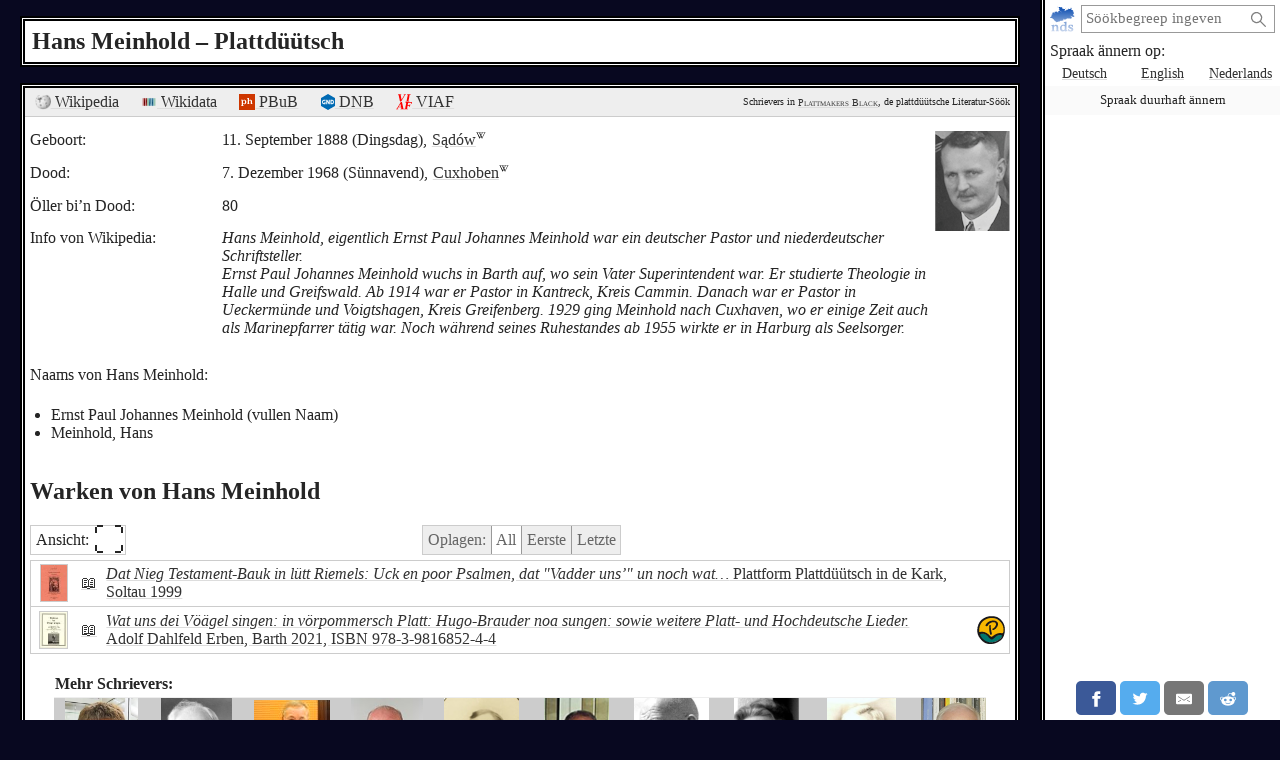

--- FILE ---
content_type: text/html; charset=utf-8
request_url: https://plattmakers.de/nds/author/Hans-Meinhold
body_size: 6668
content:
<!DOCTYPE html>
<html xmlns="http://www.w3.org/1999/xhtml" lang="nds" prefix="og: http://ogp.me/ns#" dir="ltr" class="black" itemscope itemtype="http://schema.org/WebPage">
<head>
	<title>De Schriever Hans Meinhold un dat Plattdüütsche</title>
	<meta charset="utf-8">
	<meta name="language" content="nds">
	<meta name="robots" content="noindex,follow">
	<meta name="revisit-after" content="30 days">
	<meta name="viewport" content="width=device-width, initial-scale=1">
	<meta name="description" content="Wat hett de Schriever Hans Meinhold op Plattdüütsch schreven? Meinhold (1888–1968; * Sądów † Cuxhoben) hett 2 Warken rutbröcht – Plattmakers Black">
	<meta name="content-language" content="nds">
	<meta name="format-detection" content="telephone=no">
	<meta name="theme-color" content="#080820">
	<meta property="og:title" content= "Hans Meinhold un dat Plattdüütsche">
	<meta property="og:type" content= "website">
	<meta property="og:url" content="https://plattmakers.de/nds/author/Hans-Meinhold">
	<meta property="og:site_name" content="Plattmakers">
	<meta property="og:locale" content="nds">
	<meta property="og:image" content="https://plattmakers.de/s/portraits/1/3252-Hans-Meinhold.jpg">
	<meta itemprop="image primaryImageOfPage" content="https://plattmakers.de/s/portraits/1/3252-Hans-Meinhold.jpg">

	<link rel="canonical" href="https://plattmakers.de/nds/author/Hans-Meinhold">
	<link rel="manifest" href="/manifest.json">
	<link rel="shortcut icon" href="/favicon.ico">
	<link rel="apple-touch-icon" href="/apple-touch-icon.png">
	<link rel="stylesheet" href="/css/style.min.css">

	<script>function defer(m){if(window.jQuery)m();else setTimeout(function(){defer(m)},50);}function c(){var e=localStorage.getItem("darkmode");if(e)if("1"==e&&k(),"0"==e)u();else if(p=e.split("-"),2==p.length){var a=new Date,d=("0"+a.getHours()).slice(-2)+":"+("0"+a.getMinutes()).slice(-2);p[0]<p[1]&&d>=p[0]&&d<p[1]?k():p[0]>p[1]&&(d>=p[0]||d<p[1])?k():u()}else k();else window.matchMedia&&window.matchMedia("(prefers-color-scheme:dark)").matches?k():u()}function k(){document.getElementById("darkmode")||(l=document.createElement("link"),l.href="/css/darkmode.min.css",l.rel="stylesheet",l.type="text/css",l.id="darkmode",document.getElementsByTagName("head")[0].appendChild(l),document.getElementsByTagName("html")[0].classList.add("darkmode"))}function u(){var e=document.getElementById("darkmode");e&&e.parentNode.removeChild(e);document.getElementsByTagName("html")[0].classList.remove("darkmode")}c()</script>
	<script src="/js/script.min.js" id="js" defer></script>
</head>
<body>
	<div class="primenav" role="navigation">
		<nav>
			<form action="/" method="get" id="search" title="Na en Woort söken" role="search">
				<a class="main" href="/nds" title="Startsiet">
					<img src="/img/logo.svg" width="26" height="26" alt="Plattmakers">
				</a>
				<div class="qbox"><input type="search" name="q" id="q" required value="" autocomplete="off" data-empty="keen Söökbegreep angeven" aria-label="söken:" placeholder="Söökbegreep ingeven"></div>
				<button name="q-submit" type="submit" aria-label="Söök starten" value="1"></button>
				<div id="search-switch" class="hidden">
					<input type="submit" name="redsearch" value="› Wöörbook" title="Söök na Wöör in dat Plattmakers-Wöörbook">
					<input type="submit" name="blacksearch" value="› Literatur" title="Söök na Warken in Plattmakers Black">
				</div>
				<div id="q-suggest"></div>
			</form>
			<div class="languages-h">Spraak ännern op:</div>
			<ul class="languages">
				<li><a href="/de/author/Hans-Meinhold" title="Spraak ännern op düütsch" lang="de">Deutsch</a></li>
				<li><a href="/en/author/Hans-Meinhold" title="Spraak ännern op engelsch" lang="en">English</a></li>
				<li><a href="/nl/author/Hans-Meinhold" title="Spraak ännern op nedderlandsch" lang="nl">Nederlands</a></li>
				<li class="language-cookie" title="Spraak duurhaft ännern (Cookie setten)"><button type="button">Spraak duurhaft ännern</button></li>
			</ul>
		</nav>
		<aside class="ads" data-max="93" data-ad="Warf"></aside>
		<div class="nav-spacer"></div>
		<aside class="sharing">
			<a href="https://facebook.com/sharer/sharer.php?u=https%3A%2F%2Fplattmakers.de%2Fnds%2Fauthor%2FHans-Meinhold" target="_blank" rel="noopener nofollow" title="Düt Woort över Facebook delen" class="facebook-link">
				<div class="facebook">
					<svg viewBox="0 0 24 24" aria-labelledby="titleFacebook"><title id="titleFacebook">Facebook</title><path d="M18.77 7.46H14.5v-1.9c0-.9.6-1.1 1-1.1h3V.5h-4.33C10.24.5 9.5 3.44 9.5 5.32v2.15h-3v4h3v12h5v-12h3.85l.42-4z"/></svg>
				</div>
			</a>
			<a href="https://twitter.com/intent/tweet/?text=De%20Schriever%20Hans%20Meinhold%20un%20dat%20Plattd%C3%BC%C3%BCtsche&amp;url=https%3A%2F%2Fplattmakers.de%2Fnds%2Fauthor%2FHans-Meinhold" target="_blank" rel="noopener nofollow" title="Düt Woort över Twitter delen" class="twitter-link">
				<div class="twitter">
					<svg viewBox="0 0 24 24" aria-labelledby="titleTwitter"><title id="titleTwitter">Twitter</title><path d="M23.44 4.83c-.8.37-1.5.38-2.22.02.93-.56.98-.96 1.32-2.02-.88.52-1.86.9-2.9 1.1-.82-.88-2-1.43-3.3-1.43-2.5 0-4.55 2.04-4.55 4.54 0 .36.03.7.1 1.04-3.77-.2-7.12-2-9.36-4.75-.4.67-.6 1.45-.6 2.3 0 1.56.8 2.95 2 3.77-.74-.03-1.44-.23-2.05-.57v.06c0 2.2 1.56 4.03 3.64 4.44-.67.2-1.37.2-2.06.08.58 1.8 2.26 3.12 4.25 3.16C5.78 18.1 3.37 18.74 1 18.46c2 1.3 4.4 2.04 6.97 2.04 8.35 0 12.92-6.92 12.92-12.93 0-.2 0-.4-.02-.6.9-.63 1.96-1.22 2.56-2.14z"/></svg>
				</div>
			</a>
			<a href="mailto:?subject=De%20Schriever%20Hans%20Meinhold%20un%20dat%20Plattd%C3%BC%C3%BCtsche&amp;body=https%3A%2F%2Fplattmakers.de%2Fnds%2Fauthor%2FHans-Meinhold" target="_self" rel="noopener nofollow" title="Düt Woort över E-Mail delen" class="email-link">
				<div class="email">
					<svg viewBox="0 0 24 24" aria-labelledby="titleEmail"><title id="titleEmail">Email</title><path d="M22 4H2C.9 4 0 4.9 0 6v12c0 1.1.9 2 2 2h20c1.1 0 2-.9 2-2V6c0-1.1-.9-2-2-2zM7.25 14.43l-3.5 2c-.08.05-.17.07-.25.07-.17 0-.34-.1-.43-.25-.14-.24-.06-.55.18-.68l3.5-2c.24-.14.55-.06.68.18.14.24.06.55-.18.68zm4.75.07c-.1 0-.2-.03-.27-.08l-8.5-5.5c-.23-.15-.3-.46-.15-.7.15-.22.46-.3.7-.14L12 13.4l8.23-5.32c.23-.15.54-.08.7.15.14.23.07.54-.16.7l-8.5 5.5c-.08.04-.17.07-.27.07zm8.93 1.75c-.1.16-.26.25-.43.25-.08 0-.17-.02-.25-.07l-3.5-2c-.24-.13-.32-.44-.18-.68s.44-.32.68-.18l3.5 2c.24.13.32.44.18.68z"/></svg>
				</div>
			</a>
			<a href="https://reddit.com/submit/?url=https%3A%2F%2Fplattmakers.de%2Fnds%2Fauthor%2FHans-Meinhold&amp;resubmit=true&amp;title=De%20Schriever%20Hans%20Meinhold%20un%20dat%20Plattd%C3%BC%C3%BCtsche" target="_blank" rel="noopener nofollow" title="Düt Woort över Reddit delen" class="reddit-link">
				<div class="reddit">
					<svg viewBox="0 0 24 24" aria-labelledby="titleReddit"><title id="titleReddit">Reddit</title><path d="M24 11.5c0-1.65-1.35-3-3-3-.96 0-1.86.48-2.42 1.24-1.64-1-3.75-1.64-6.07-1.72.08-1.1.4-3.05 1.52-3.7.72-.4 1.73-.24 3 .5C17.2 6.3 18.46 7.5 20 7.5c1.65 0 3-1.35 3-3s-1.35-3-3-3c-1.38 0-2.54.94-2.88 2.22-1.43-.72-2.64-.8-3.6-.25-1.64.94-1.95 3.47-2 4.55-2.33.08-4.45.7-6.1 1.72C4.86 8.98 3.96 8.5 3 8.5c-1.65 0-3 1.35-3 3 0 1.32.84 2.44 2.05 2.84-.03.22-.05.44-.05.66 0 3.86 4.5 7 10 7s10-3.14 10-7c0-.22-.02-.44-.05-.66 1.2-.4 2.05-1.54 2.05-2.84zM2.3 13.37C1.5 13.07 1 12.35 1 11.5c0-1.1.9-2 2-2 .64 0 1.22.32 1.6.82-1.1.85-1.92 1.9-2.3 3.05zm3.7.13c0-1.1.9-2 2-2s2 .9 2 2-.9 2-2 2-2-.9-2-2zm9.8 4.8c-1.08.63-2.42.96-3.8.96-1.4 0-2.74-.34-3.8-.95-.24-.13-.32-.44-.2-.68.15-.24.46-.32.7-.18 1.83 1.06 4.76 1.06 6.6 0 .23-.13.53-.05.67.2.14.23.06.54-.18.67zm.2-2.8c-1.1 0-2-.9-2-2s.9-2 2-2 2 .9 2 2-.9 2-2 2zm5.7-2.13c-.38-1.16-1.2-2.2-2.3-3.05.38-.5.97-.82 1.6-.82 1.1 0 2 .9 2 2 0 .84-.53 1.57-1.3 1.87z"/></svg>
				</div>
			</a>
			<a href="whatsapp://send?text=De%20Schriever%20Hans%20Meinhold%20un%20dat%20Plattd%C3%BC%C3%BCtsche%20https%3A%2F%2Fplattmakers.de%2Fnds%2Fauthor%2FHans-Meinhold" target="_blank" rel="noopener nofollow" title="Düt Woort över Whatsapp delen" class="whatsapp-link">
				<div class="whatsapp">
					<svg viewBox="0 0 24 24" aria-labelledby="titleWhatsapp"><title id="titleWhatsapp">Whatsapp</title><path d="M20.1 3.9C17.9 1.7 15 .5 12 .5 5.8.5.7 5.6.7 11.9c0 2 .5 3.9 1.5 5.6L.6 23.4l6-1.6c1.6.9 3.5 1.3 5.4 1.3 6.3 0 11.4-5.1 11.4-11.4-.1-2.8-1.2-5.7-3.3-7.8zM12 21.4c-1.7 0-3.3-.5-4.8-1.3l-.4-.2-3.5 1 1-3.4L4 17c-1-1.5-1.4-3.2-1.4-5.1 0-5.2 4.2-9.4 9.4-9.4 2.5 0 4.9 1 6.7 2.8 1.8 1.8 2.8 4.2 2.8 6.7-.1 5.2-4.3 9.4-9.5 9.4zm5.1-7.1c-.3-.1-1.7-.9-1.9-1-.3-.1-.5-.1-.7.1-.2.3-.8 1-.9 1.1-.2.2-.3.2-.6.1s-1.2-.5-2.3-1.4c-.9-.8-1.4-1.7-1.6-2-.2-.3 0-.5.1-.6s.3-.3.4-.5c.2-.1.3-.3.4-.5.1-.2 0-.4 0-.5C10 9 9.3 7.6 9 7c-.1-.4-.4-.3-.5-.3h-.6s-.4.1-.7.3c-.3.3-1 1-1 2.4s1 2.8 1.1 3c.1.2 2 3.1 4.9 4.3.7.3 1.2.5 1.6.6.7.2 1.3.2 1.8.1.6-.1 1.7-.7 1.9-1.3.2-.7.2-1.2.2-1.3-.1-.3-.3-.4-.6-.5z"/></svg>
				</div>
			</a>
		</aside>
	</div>

	<h1>Hans Meinhold – Plattdüütsch</h1>
	<div class="content" role="main">
		<div class="author" id="author_3252" data-id="3252">
			<div class="ref-links">
				<div><a href="https://de.wikipedia.org/wiki/Hans_Meinhold" target="_blank" rel="noopener" title="Wikipedia: Hans Meinhold"><img src="/img/ext/wiki.png" width="16" height="16" alt=""> Wikipedia</a></div>
				<div class="ref-wp"><a href="https://www.wikidata.org/wiki/Q16509182" target="_blank" rel="noopener nofollow" title="Indrag bi Wikidata"><img src="/img/ext/wd.svg" width="16" height="16" alt=""> Wikidata</a></div>
				<div><a href="https://www.niederdeutsche-literatur.de/autoren/person-werke.php?ID=3252&amp;ORD=JAHR" target="_blank" rel="noopener nofollow" title="Indrag in Peter Hansen sien Plattdüütsche Biografie un Bibliografie"><img src="/img/ext/pbub.svg" width="16" height="16" alt=""> PBuB</a></div>
				<div class="ref-dnb"><a href="https://d-nb.info/1058394878" target="_blank" rel="noopener nofollow" title="Indrag in de Düütsche Natschonalbibliothek"><img src="/img/ext/GND.svg" width="14" height="16" alt=""> DNB</a></div>
				<div><a href="https://viaf.org/viaf/286935804/" target="_blank" rel="noopener nofollow" title="Indrag in de VIAF (internatschonale Bibliotheken)"><img src="/img/ext/viaf.svg" width="16" height="16" alt=""> VIAF</a></div>
				<div class="p-info">Schrievers in <a href="/nds/black" title="Gah na de Plattmakers Black Söök">Plattmakers Black</a>, de plattdüütsche Literatur-Söök</div>
			</div>
			<div class="author-head">
				<div class="data">
					<div>
						<div>Geboort:</div>
						<div>
							11. September 1888 (Dingsdag), <a href="https://en.wikipedia.org/wiki/Sądów,_Lubusz_Voivodeship" target="_blank" rel="noopener" title="Wikipedia: Sądów, Lubusz Voivodeship" class="w-link">Sądów<img src="/img/W.svg" width="10" height="10" alt=""></a>
						</div>
					</div>
					<div>
						<div>Dood:</div>
						<div>
							7. Dezember 1968 (Sünnavend), <a href="https://nds.wikipedia.org/wiki/Cuxhoben" target="_blank" rel="noopener" title="Wikipedia: Cuxhoben" class="w-link">Cuxhoben<img src="/img/W.svg" width="10" height="10" alt=""></a>
						</div>
					</div>
					<div>
						<div>Öller bi’n Dood:</div>
						<div>80</div>
					</div>
					<div class="wikipedia-snippet">
						<div>Info von Wikipedia:</div>
						<div><em>Hans Meinhold, eigentlich Ernst Paul Johannes Meinhold war ein deutscher Pastor und niederdeutscher Schriftsteller.<br>Ernst Paul Johannes Meinhold wuchs in Barth auf, wo sein Vater Superintendent war. Er studierte Theologie in Halle und Greifswald. Ab 1914 war er Pastor in Kantreck, Kreis Cammin. Danach war er Pastor in Ueckermünde und Voigtshagen, Kreis Greifenberg. 1929 ging Meinhold nach Cuxhaven, wo er einige Zeit auch als Marinepfarrer tätig war. Noch während seines Ruhestandes ab 1955 wirkte er in Harburg als Seelsorger.</em></div>
					</div>
					<div class="author-synonyms">
						<div>Naams von Hans Meinhold:</div>
						<ul>
							<li id="syn-903268">Ernst Paul Johannes Meinhold</a> (vullen Naam)</li>
							<li>Meinhold, Hans</li>
						</ul>
					</div>
				</div>
				<div>
					<div class="portrait expandable">
						<picture>
							<img src="/s/portraits/1/3252-Hans-Meinhold.jpg" alt="Bild von’n Schriever" width="75" height="100">
						</picture>
					</div>
				</div>
			</div>
			<h2>Warken von Hans Meinhold</h2>
							<div class="booklist-tools" data-nosnippet>
					<div><button type="button" class="toggle-booklistings">Ansicht: <span class="view-icon" data-extended="⛶&#xFE0E;" data-list="≡&#xFE0E;">⛶&#xFE0E;</span></button></div>
					<div>
						<div class="switch-editions">
							<span>Oplagen:</span>
							<button type="button" class="editions-all active" disabled title="All Oplagen wiesen:">All</button>
							<button type="button" class="editions-first" disabled title="Bloots de öllsten Oplagen wiesen">Eerste</button>
							<button type="button" class="editions-last" disabled title="Bloots de jüngsten Oplagen wiesen">Letzte</button>
						</div>
					</div>
				</div>

			<ul class="books">
				<li class="first intermediate last">
	<a class="listing" href="/nds/book/Dat-Nieg-Testament-Bauk-in-l%C3%BCtt-Riemels">
	<div class="cover cover-outlined">
		<span>
			<picture>
				<source srcset="/s/covers/at/11320-cover-Dat-Nieg-Testament-Bauk-in-l%C3%BCtt-Riemels.avif" data-t="/s/covers/at/11320-cover-Dat-Nieg-Testament-Bauk-in-l%C3%BCtt-Riemels.avif" data-l="/s/covers/al/11320-cover-Dat-Nieg-Testament-Bauk-in-l%C3%BCtt-Riemels.avif" type="image/avif">
				<img src="/s/covers/t/11320-cover-Dat-Nieg-Testament-Bauk-in-l%C3%BCtt-Riemels.jpg" data-t="/s/covers/t/11320-cover-Dat-Nieg-Testament-Bauk-in-l%C3%BCtt-Riemels.jpg" data-l="/s/covers/l/11320-cover-Dat-Nieg-Testament-Bauk-in-l%C3%BCtt-Riemels.jpg" class="bookcover" alt="Book&shy;cover" width="26" height="36" data-twidth="26" data-theight="36" data-lwidth="156" data-lheight="220">
			</picture>
		</span>
	</div>
	<div class="medium">
		<span href="/nds/book/Dat-Nieg-Testament-Bauk-in-l%C3%BCtt-Riemels" class="medium-symbol" title="Book" title="Details över dat Wark ankieken">
			📖
		</span>
	</div>
	<div class="titlelisting">
		<span class="title">Dat Nieg Testament-Bauk in lütt Riemels: Uck en poor Psalmen, dat "Vadder uns’" un noch wat…</span> Plattform Plattdüütsch in de Kark, Soltau 1999
	</div>
	</a>
</li>
				<li class="first intermediate last">
	<a class="listing" href="/nds/book/Wat-uns-dei-V%C3%B6%C3%A4gel-singen">
	<div class="cover cover-outlined">
		<span>
			<picture>
				<source srcset="/s/covers/at4/19315-cover-Wat-uns-dei-V%C3%B6%C3%A4gel-singen.avif" data-t="/s/covers/at4/19315-cover-Wat-uns-dei-V%C3%B6%C3%A4gel-singen.avif" data-l="/s/covers/al4/19315-cover-Wat-uns-dei-V%C3%B6%C3%A4gel-singen.avif" type="image/avif">
				<img src="/s/covers/t4/19315-cover-Wat-uns-dei-V%C3%B6%C3%A4gel-singen.jpg" data-t="/s/covers/t4/19315-cover-Wat-uns-dei-V%C3%B6%C3%A4gel-singen.jpg" data-l="/s/covers/l4/19315-cover-Wat-uns-dei-V%C3%B6%C3%A4gel-singen.jpg" class="bookcover" alt="Book&shy;cover" width="27" height="36" data-twidth="27" data-theight="36" data-lwidth="162" data-lheight="220">
			</picture>
		</span>
	</div>
	<div class="medium">
		<span href="/nds/book/Wat-uns-dei-V%C3%B6%C3%A4gel-singen" class="medium-symbol" title="Book" title="Details över dat Wark ankieken">
			📖
		</span>
	</div>
	<div class="titlelisting">
		<span class="title">Wat uns dei Vöägel singen: in vörpommersch Platt: Hugo-Brauder noa sungen: sowie weitere Platt- und Hochdeutsche Lieder.</span> Adolf Dahlfeld Erben, Barth 2021, <span>ISBN <span class="isbn">978-3-9816852-4-4</span></span>
	</div>
	</a>
	<div class="available"><a href="https://plattschapp.de/ph_artikel_enkelt.php?saArticle[ID]=4507" target="_blank" rel="noopener nofollow" title="Op Plattschapp.de köpen" class="is-available goto-plattschapp" data-plattschapp_id="4507"><img src="/img/ext/Plattschapp.svg" width="30" height="30" alt="Op Plattschapp.de köpen"></a></div>
</li>
			</ul>
		</div>
		<aside data-nosnippet>
			<div class="more-authors">Mehr Schrievers:</div>
			<div class="slider slider-authors slider-small" data-size="97">
	<div class="left"></div>
	<div class="slider-box">
		<div class="slider-inner">
			<div title="Norbert Nagel">
				<a href="/nds/author/Norbert-Nagel" draggable="false">
					<span>
						<picture>
							<source srcset="/s/portraits/at/6182-Norbert-Nagel.avif" type="image/avif">
							<img src="/s/portraits/6182-Norbert-Nagel.jpg" class="portrait" alt="Schrieverporträt" width="72.6" height="95" draggable="false">
						</picture>
					</span>
					<span>Norbert<br>Nagel</span>
				</a>
			</div>
			<div title="Franz Nolte">
				<a href="/nds/author/Franz-Nolte" draggable="false">
					<span>
						<picture>
							<source srcset="/s/portraits/at/1272-Franz-Nolte.avif" type="image/avif">
							<img src="/s/portraits/1272-Franz-Nolte.jpg" class="portrait" alt="Schrieverporträt" width="71" height="95" draggable="false">
						</picture>
					</span>
					<span>Franz<br>Nolte</span>
				</a>
			</div>
			<div title="Peter Oster">
				<a href="/nds/author/Peter-Oster" draggable="false">
					<span>
						<picture>
							<img src="/s/portraits/1/5443-Peter-Oster.jpg" class="portrait" alt="Schrieverporträt" width="76" height="91" draggable="false">
						</picture>
					</span>
					<span>Peter<br>Oster</span>
				</a>
			</div>
			<div title="Erich Bolinius">
				<a href="/nds/author/Erich-Bolinius" draggable="false">
					<span>
						<picture>
							<source srcset="/s/images/7156.jpg" type="image/avif">
							<img src="/s/images/7156.jpg" class="portrait" alt="Schrieverporträt" width="72" height="95" draggable="false">
						</picture>
					</span>
					<span>Erich<br>Bolinius</span>
				</a>
			</div>
			<div title="Friedrich Hermann Meyer">
				<a href="/nds/author/Friedrich-Hermann-Meyer" draggable="false">
					<span>
						<picture>
							<img src="/s/portraits/1/6429-Friedrich-Hermann-Meyer.jpg" class="portrait" alt="Schrieverporträt" width="75.1" height="95" draggable="false">
						</picture>
					</span>
					<span>F.H.<br>Meyer</span>
				</a>
			</div>
			<div title="Gerhard Edens">
				<a href="/nds/author/Gerhard-Edens" draggable="false">
					<span>
						<picture>
							<img src="/s/portraits/1/3148-Gerhard-Edens.jpg" class="portrait" alt="Schrieverporträt" width="65.6" height="95" draggable="false">
						</picture>
					</span>
					<span>Gerhard<br>Edens</span>
				</a>
			</div>
			<div title="Gregor Schwake">
				<a href="/nds/author/Gregor-Schwake" draggable="false">
					<span>
						<picture>
							<source srcset="/s/portraits/at/641-Gregor-Schwake.avif" type="image/avif">
							<img src="/s/portraits/641-Gregor-Schwake.jpg" class="portrait" alt="Schrieverporträt" width="75.8" height="95" draggable="false">
						</picture>
					</span>
					<span>Gregor<br>Schwake</span>
				</a>
			</div>
			<div title="Marta Rothe">
				<a href="/nds/author/Marta-Rothe" draggable="false">
					<span>
						<picture>
							<source srcset="/s/images/7164.png" type="image/avif">
							<img src="/s/images/7164.png" class="portrait" alt="Schrieverporträt" width="65" height="95" draggable="false">
						</picture>
					</span>
					<span>Marta<br>Rothe</span>
				</a>
			</div>
			<div title="Wilhelm Martens">
				<a href="/nds/author/Wilhelm-Martens-1913" draggable="false">
					<span>
						<picture>
							<source srcset="/s/portraits/at/1708-Wilhelm-Martens-1913.avif" type="image/avif">
							<img src="/s/portraits/1708-Wilhelm-Martens-1913.jpg" class="portrait" alt="Schrieverporträt" width="69.5" height="95" draggable="false">
						</picture>
					</span>
					<span>Wilhelm<br>Martens</span>
				</a>
			</div>
			<div title="Hans-Joachim Dammann">
				<a href="/nds/author/Hans-Joachim-Dammann" draggable="false">
					<span>
						<picture>
							<source srcset="/s/portraits/at/5458-Hans-Joachim-Dammann.avif" type="image/avif">
							<img src="/s/portraits/5458-Hans-Joachim-Dammann.jpg" class="portrait" alt="Schrieverporträt" width="70.7" height="95" draggable="false">
						</picture>
					</span>
					<span>Hans-Joachim<br>Dammann</span>
				</a>
			</div>
			<div title="Alexander Eckener">
				<a href="/nds/author/Alexander-Eckener" draggable="false">
					<span>
						<picture>
							<source srcset="/s/images/7155.jpg" type="image/avif">
							<img src="/s/images/7155.jpg" class="portrait" alt="Schrieverporträt" width="95" height="70" draggable="false">
						</picture>
					</span>
					<span>Alexander<br>Eckener</span>
				</a>
			</div>
			<div title="Arnold Risch">
				<a href="/nds/author/Arnold-Risch" draggable="false">
					<span>
						<picture>
							<source srcset="/s/portraits/at/625-Arnold-Risch.avif" type="image/avif">
							<img src="/s/portraits/625-Arnold-Risch.jpg" class="portrait" alt="Schrieverporträt" width="71.9" height="95" draggable="false" loading="lazy">
						</picture>
					</span>
					<span>Arnold<br>Risch</span>
				</a>
			</div>
			<div title="Carl Scholz">
				<a href="/nds/author/Carl-Scholz" draggable="false">
					<span>
						<picture>
							<img src="/s/portraits/1/2190-Carl-Scholz.jpg" class="portrait" alt="Schrieverporträt" width="64.6" height="95" draggable="false" loading="lazy">
						</picture>
					</span>
					<span>Carl<br>Scholz</span>
				</a>
			</div>
			<div title="Werner Haberland">
				<a href="/nds/author/Werner-Haberland" draggable="false">
					<span>
						<picture>
							<source srcset="/s/portraits/at/4590-Werner-Haberland.avif" type="image/avif">
							<img src="/s/portraits/4590-Werner-Haberland.jpg" class="portrait" alt="Schrieverporträt" width="70.8" height="95" draggable="false" loading="lazy">
						</picture>
					</span>
					<span>Werner<br>Haberland</span>
				</a>
			</div>
			<div title="Paul Brägelmann">
				<a href="/nds/author/Paul-Br%C3%A4gelmann" draggable="false">
					<span>
						<picture>
							<source srcset="/s/portraits/at/2427-Paul-Br%C3%A4gelmann.avif" type="image/avif">
							<img src="/s/portraits/2427-Paul-Br%C3%A4gelmann.jpg" class="portrait" alt="Schrieverporträt" width="66.2" height="95" draggable="false" loading="lazy">
						</picture>
					</span>
					<span>Paul<br>Brägelmann</span>
				</a>
			</div>
			<div title="Wilhelm Knicker">
				<a href="/nds/author/Wilhelm-Knicker" draggable="false">
					<span>
						<picture>
							<img src="/s/portraits/1/6325-Wilhelm-Knicker.jpg" class="portrait" alt="Schrieverporträt" width="68.4" height="95" draggable="false" loading="lazy">
						</picture>
					</span>
					<span>Wilhelm<br>Knicker</span>
				</a>
			</div>
			<div title="Günther Bergmann">
				<a href="/nds/author/G%C3%BCnther-Bergmann" draggable="false">
					<span>
						<picture>
							<source srcset="/s/portraits/at/5197-G%C3%BCnther-Bergmann.avif" type="image/avif">
							<img src="/s/portraits/5197-G%C3%BCnther-Bergmann.jpg" class="portrait" alt="Schrieverporträt" width="72.8" height="95" draggable="false" loading="lazy">
						</picture>
					</span>
					<span>Günther<br>Bergmann</span>
				</a>
			</div>
			<div title="Jost Hennecke">
				<a href="/nds/author/Jost-Hennecke" draggable="false">
					<span>
						<picture>
							<source srcset="/s/portraits/at/775-Jost-Hennecke.avif" type="image/avif">
							<img src="/s/portraits/775-Jost-Hennecke.jpg" class="portrait" alt="Schrieverporträt" width="75.2" height="95" draggable="false" loading="lazy">
						</picture>
					</span>
					<span>Jost<br>Hennecke</span>
				</a>
			</div>
			<div title="Ernst Gerkens">
				<a href="/nds/author/Ernst-Gerkens" draggable="false">
					<span>
						<picture>
							<source srcset="/s/portraits/at/4555-Ernst-Gerkens.avif" type="image/avif">
							<img src="/s/portraits/4555-Ernst-Gerkens.jpg" class="portrait" alt="Schrieverporträt" width="72.3" height="95" draggable="false" loading="lazy">
						</picture>
					</span>
					<span>Ernst<br>Gerkens</span>
				</a>
			</div>
			<div title="Matthias Stührwoldt">
				<a href="/nds/author/Matthias-St%C3%BChrwoldt" draggable="false">
					<span>
						<picture>
							<source srcset="/s/portraits/at/5298-Matthias-St%C3%BChrwoldt.avif" type="image/avif">
							<img src="/s/portraits/5298-Matthias-St%C3%BChrwoldt.jpg" class="portrait" alt="Schrieverporträt" width="73.3" height="95" draggable="false" loading="lazy">
						</picture>
					</span>
					<span>Matthias<br>Stührwoldt</span>
				</a>
			</div>
			<div title="Klaus Schleef">
				<a href="/nds/author/Klaus-Schleef" draggable="false">
					<span>
						<picture>
							<source srcset="/s/portraits/at/4109-Klaus-Schleef.avif" type="image/avif">
							<img src="/s/portraits/4109-Klaus-Schleef.jpg" class="portrait" alt="Schrieverporträt" width="73.1" height="95" draggable="false" loading="lazy">
						</picture>
					</span>
					<span>Klaus<br>Schleef</span>
				</a>
			</div>
			<div title="Gertrud van Dam">
				<a href="/nds/author/Gertrud-van-Dam" draggable="false">
					<span>
						<picture>
							<source srcset="/s/portraits/at/1547-Gertrud-van-Dam.avif" type="image/avif">
							<img src="/s/portraits/1547-Gertrud-van-Dam.jpg" class="portrait" alt="Schrieverporträt" width="72.5" height="95" draggable="false" loading="lazy">
						</picture>
					</span>
					<span>Gertrud<br>Dam</span>
				</a>
			</div>
			<div title="Hinrich Kruse">
				<a href="/nds/author/Hinrich-Kruse" draggable="false">
					<span>
						<picture>
							<source srcset="/s/portraits/at/523-Hinrich-Kruse.avif" type="image/avif">
							<img src="/s/portraits/523-Hinrich-Kruse.jpg" class="portrait" alt="Schrieverporträt" width="73.8" height="95" draggable="false" loading="lazy">
						</picture>
					</span>
					<span>Hinrich<br>Kruse</span>
				</a>
			</div>
			<div title="Cornelia Nenz">
				<a href="/nds/author/Cornelia-Nenz" draggable="false">
					<span>
						<picture>
							<source srcset="/s/portraits/at/1465-Cornelia-Nenz.avif" type="image/avif">
							<img src="/s/portraits/1465-Cornelia-Nenz.jpg" class="portrait" alt="Schrieverporträt" width="80.4" height="95" draggable="false" loading="lazy">
						</picture>
					</span>
					<span>Cornelia<br>Nenz</span>
				</a>
			</div>
			<div title="Erhard Brüchert">
				<a href="/nds/author/Erhard-Br%C3%BCchert" draggable="false">
					<span>
						<picture>
							<source srcset="/s/portraits/at/2443-Erhard-Br%C3%BCchert.avif" type="image/avif">
							<img src="/s/portraits/2443-Erhard-Br%C3%BCchert.jpg" class="portrait" alt="Schrieverporträt" width="73.9" height="95" draggable="false" loading="lazy">
						</picture>
					</span>
					<span>Erhard<br>Brüchert</span>
				</a>
			</div>
			<div title="Klaus Wossidlo">
				<a href="/nds/author/Klaus-Wossidlo" draggable="false">
					<span>
						<picture>
							<img src="/s/portraits/1/5125-Klaus-Wossidlo.jpg" class="portrait" alt="Schrieverporträt" width="66.5" height="95" draggable="false" loading="lazy">
						</picture>
					</span>
					<span>Klaus<br>Wossidlo</span>
				</a>
			</div>
			<div title="Alma Rogge">
				<a href="/nds/author/Alma-Rogge" draggable="false">
					<span>
						<picture>
							<img src="/s/portraits/1/627-Alma-Rogge.jpg" class="portrait" alt="Schrieverporträt" width="73.2" height="95" draggable="false" loading="lazy">
						</picture>
					</span>
					<span>Alma<br>Rogge</span>
				</a>
			</div>
			<div title="Theo Schuster">
				<a href="/nds/author/Theo-Schuster" draggable="false">
					<span>
						<picture>
							<source srcset="/s/portraits/at/3948-Theo-Schuster.avif" type="image/avif">
							<img src="/s/portraits/3948-Theo-Schuster.jpg" class="portrait" alt="Schrieverporträt" width="78.8" height="95" draggable="false" loading="lazy">
						</picture>
					</span>
					<span>Theo<br>Schuster</span>
				</a>
			</div>
			<div title="Silke Frakstein">
				<a href="/nds/author/Silke-Frakstein" draggable="false">
					<span>
						<picture>
							<source srcset="/s/portraits/at/1123-Silke-Frakstein.avif" type="image/avif">
							<img src="/s/portraits/1123-Silke-Frakstein.jpg" class="portrait" alt="Schrieverporträt" width="77.1" height="95" draggable="false" loading="lazy">
						</picture>
					</span>
					<span>Silke<br>Frakstein</span>
				</a>
			</div>
			<div title="Gudrun Fischer-Santelmann">
				<a href="/nds/author/Gudrun-Fischer-Santelmann" draggable="false">
					<span>
						<picture>
							<source srcset="/s/portraits/at/5326-Gudrun-Fischer-Santelmann.avif" type="image/avif">
							<img src="/s/portraits/5326-Gudrun-Fischer-Santelmann.jpg" class="portrait" alt="Schrieverporträt" width="78.1" height="95" draggable="false" loading="lazy">
						</picture>
					</span>
					<span>Gudrun<br>F.S.</span>
				</a>
			</div>
		</div>
	</div>
	<div class="right"></div>
</div>

		</aside>
	</div>
	<footer>
		<input id="menu-toggle" type="checkbox">
		<div class="main">
			<a href="/nds" title="Startsiet">
				<img src="/img/logo.svg" width="36" height="36" alt="Plattmakers">
			</a>
			<label class="hamburger" for="menu-toggle"></label>
		</div>
		<div class="flinks" tabindex="0">
			<a href="#" class="help-me">Hülp</a>
			<a href="/nds/contact">Kuntakt</a>
			<a href="/nds/impress">Impressum</a>
			<a href="/nds/faq">Faken fraagte Fragen</a>
			<a href="/nds/privacy">Datenschuul</a>
			<a href="/nds/support">Ünnerstütten</a>
			<span class="copy">© 2007–2024 Plattmakers</span>
		</div>
	</footer>
</body>
</html>


--- FILE ---
content_type: image/svg+xml
request_url: https://plattmakers.de/img/ext/GND.svg
body_size: 441
content:
<svg id="Ebene_1" data-name="Ebene 1" xmlns="http://www.w3.org/2000/svg" viewBox="0 0 120.29 138.9"><defs><style>.cls-1{fill:#006ab3;}.cls-2{fill:#fff;}</style></defs><title>GND_RGB_Wabe</title><path id="Blau" class="cls-1" d="M120.29,34.72v69.45L60.14,138.9,0,104.17V34.72L60.14,0Z"/><path id="GND" class="cls-2" d="M45.33,50.41H54l7.65,14c.73,1.37,1.36,2.57,1.9,3.62l1.22,2.4c.29.56,1,2,2.13,4.29l0,.1-.4-24.43H75V88.49H66.32l-6.6-12c-.83-1.47-1.51-2.68-2-3.61s-1-1.78-1.35-2.54S55.58,68.79,55.2,68s-.94-1.93-1.68-3.48l.25,23.95H45.33Zm-6.74,7.71V50.41h-13a31.6,31.6,0,0,0-4,.35,14.65,14.65,0,0,0-4.32,1.43,12.92,12.92,0,0,0-4.33,3.64,17.44,17.44,0,0,0-3.1,6.61A29.19,29.19,0,0,0,9,69.77a26.89,26.89,0,0,0,1.15,8A15.39,15.39,0,0,0,13.69,84,12.19,12.19,0,0,0,17,86.5a15.7,15.7,0,0,0,3.71,1.32,23.92,23.92,0,0,0,3.49.51c1.08.07,2.35.12,3.82.16H38.59V67.88H30.25V80.45H26.92a15.52,15.52,0,0,1-4.65-.59A6.38,6.38,0,0,1,19,77.05a9.83,9.83,0,0,1-1.39-3.45,22.82,22.82,0,0,1-.35-4.2,16.58,16.58,0,0,1,1-6.21,7.53,7.53,0,0,1,2.49-3.4,7.72,7.72,0,0,1,3.16-1.37,24.69,24.69,0,0,1,3.89-.35h2.54ZM103.08,69.5a22.82,22.82,0,0,0-.35-4.2,9.88,9.88,0,0,0-1.39-3.46A6.42,6.42,0,0,0,98,59a15.38,15.38,0,0,0-4.64-.6H90V80.83h2.53a24.83,24.83,0,0,0,3.9-.35,7.88,7.88,0,0,0,3.16-1.38,7.5,7.5,0,0,0,2.49-3.39,16.58,16.58,0,0,0,1-6.21m8.25-.37a29.25,29.25,0,0,1-.84,7.33,17.44,17.44,0,0,1-3.1,6.61,12.92,12.92,0,0,1-4.33,3.64,15,15,0,0,1-4.32,1.43,31.6,31.6,0,0,1-4,.35h-13V50.41H92.25c1.47,0,2.74.09,3.82.16a23.92,23.92,0,0,1,3.49.51,15.7,15.7,0,0,1,3.71,1.32,12.51,12.51,0,0,1,3.33,2.48,15.49,15.49,0,0,1,3.58,6.26,26.84,26.84,0,0,1,1.15,8"/></svg>